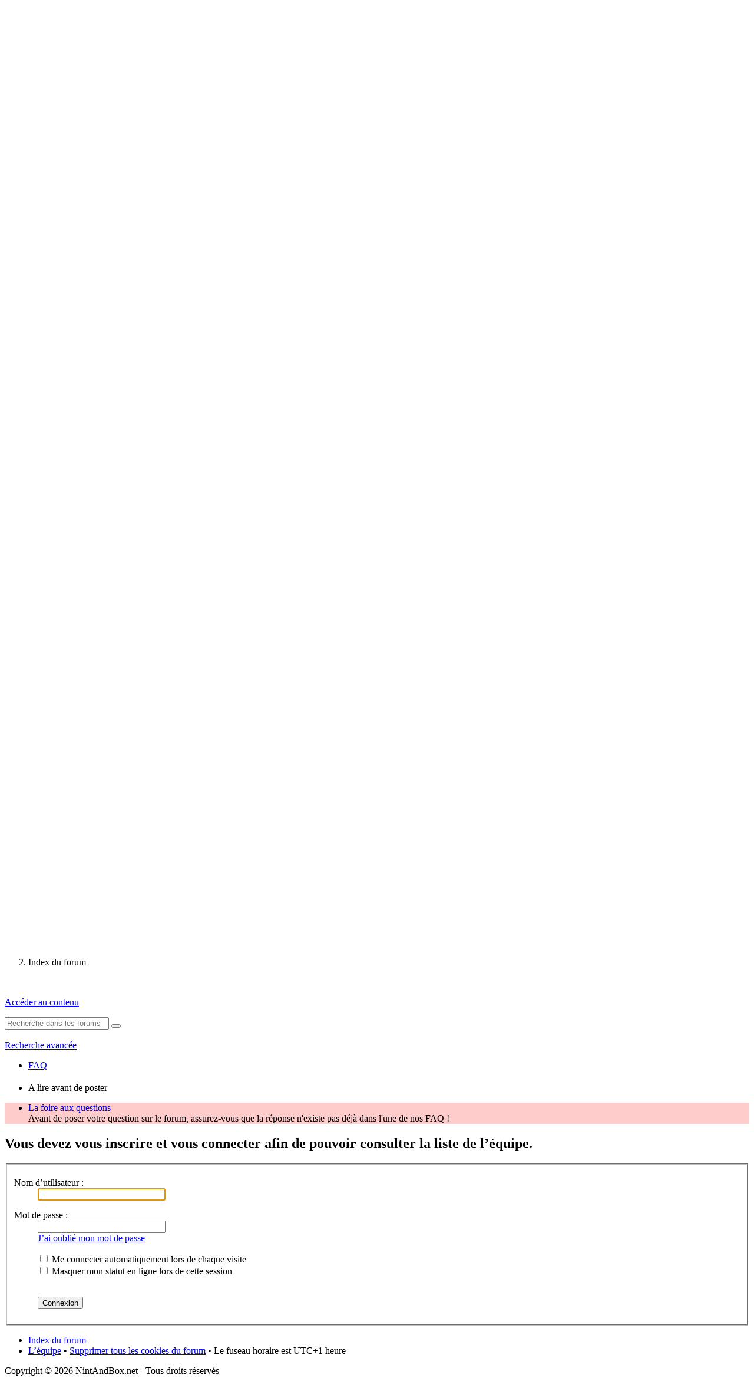

--- FILE ---
content_type: text/html; charset=utf-8
request_url: https://www.nintandbox.net/index.php/fr/forum-index/memberlist.php/mode,leaders/sid,14e45a7407485ef00b1e9a71bc2ab785/
body_size: 7682
content:
<!DOCTYPE html>
<html xmlns="http://www.w3.org/1999/xhtml" xml:lang="fr-fr" lang="fr-fr" >
    <head>
        <meta name="viewport" content="width=device-width, initial-scale=1.0">
        <script src="/includes_yoyo/jquery/core/jquery-1.9.1.min.js"></script>
        <script src="/includes_yoyo/jquery/core/jquery-noconflict.js"></script>
        <script src="/includes_yoyo/bootstrap/js/bootstrap.min.js"></script>
        <script src="/includes_yoyo/jquery/plugins/jquery.scrolling-parallax.js"></script>
        <script src="/templates/nintandrox/javascript/template.js?20150828"></script>
          <base href="https://www.nintandbox.net/index.php/fr/forum-index/memberlist.php/mode,leaders/sid,14e45a7407485ef00b1e9a71bc2ab785/" />
  <meta http-equiv="content-type" content="text/html; charset=utf-8" />
  <meta name="keywords" content="nintendo,boites,boite,boxes,box,nes,snes,gameboy,color,advance,virtual,boy,nintendo64,game&amp;watch,cover,covers,pochette,pochettes,jaquette,jaquettes,nintendo entertainment system,console,portable,salon,8 bits, 16 bits" />
  <meta name="description" content="Bibliothèque numérique de boites Nintendo - Online free Nintendo boxes library.
Consoles NES, SNES, N64, 64DD, Game&amp;Watch, GameBoy, GameBoy Color, GameBoy Advance, VirtualBoy.
* Embellir sa collection Retrogaming en réalisant ses propres boites gratuitement - Enhance your Retrogaming collection by DIY your own boxes.
* Sauvegarde du patrimoine vidéo-ludique - Backup the video-gaming heritage." />
  <meta name="generator" content="Joomla! - Open Source Content Management" />
  <title> • Connexion</title>
  <link href="/templates/nintandrox/favicon.ico" rel="shortcut icon" type="image/vnd.microsoft.icon" />
  <link href="https://www.nintandbox.net/index.php/fr/component/search/?Itemid=497&amp;jfile=memberlist.php&amp;mode=leaders&amp;sid=14e45a7407485ef00b1e9a71bc2ab785&amp;format=opensearch" rel="search" title="Valider NintAndBox.net" type="application/opensearchdescription+xml" />
  <link rel="stylesheet" href="/includes_yoyo/bootstrap/css/bootstrap.min.css" type="text/css" />
  <link rel="stylesheet" href="/templates/nintandrox/css/template.css?20151114" type="text/css" />
  <link rel="stylesheet" href="/media/mod_languages/css/template.css" type="text/css" />
  <script src="/media/system/js/mootools-core.js" type="text/javascript"></script>
  <script src="/media/system/js/core.js" type="text/javascript"></script>
  <script type="text/javascript">

   if (MooTools != undefined) {
      var mHide = Element.prototype.hide;
      Element.implement({
         hide: function() {
            if (this.hasClass("dropdown")) {
               return this;
            }
            mHide.apply(this, arguments);
         }
      });
   }
function keepAlive() {	var myAjax = new Request({method: "get", url: "index.php"}).send();} window.addEvent("domready", function(){ keepAlive.periodical(2640000); });
  </script>
  <meta http-equiv="content-style-type" content="text/css" />
<meta http-equiv="content-language" content="fr" />
<meta http-equiv="imagetoolbar" content="no" />
<meta name="resource-type" content="document" />
<meta name="distribution" content="global" />







<!--
	phpBB style name: prosilver
	Based on style:   prosilver (this is the default phpBB3 style)
	Original author:  Tom Beddard ( http://www.subBlue.com/ )
	Modified by:
-->

<script type="text/javascript">
// <![CDATA[
	var jump_page = 'Saisissez le numéro de la page que vous souhaitez atteindre:';
	var on_page = '';
	var per_page = '';
	var base_url = '';
	var style_cookie = 'phpBBstyle';
	var style_cookie_settings = '; path=/; domain=.nintandbox.net';
	var onload_functions = new Array();
	var onunload_functions = new Array();

	

	/**
	* Find a member
	*/
	function find_username(url)
	{
		popup(url, 760, 570, '_usersearch');
		return false;
	}

	/**
	* New function for handling multiple calls to window.onload and window.unload by pentapenguin
	*/
	window.onload = function()
	{
		for (var i = 0; i < onload_functions.length; i++)
		{
			eval(onload_functions[i]);
		}
	};

	window.onunload = function()
	{
		for (var i = 0; i < onunload_functions.length; i++)
		{
			eval(onunload_functions[i]);
		}
	};

// ]]>
</script>
<script type="text/javascript" src="https://www.nintandbox.net/forum/styles/prosilver/template/styleswitcher.js"></script>
<script type="text/javascript" src="https://www.nintandbox.net/forum/styles/prosilver/template/forum_fn.js"></script>

<link href="https://www.nintandbox.net/forum/styles/prosilver/theme/print.css" rel="stylesheet" type="text/css" media="print" title="printonly" />
<link href="https://www.nintandbox.net/forum/style.php?id=1&amp;lang=fr&amp;sid=e243f4bee11532855c1177f66d863b52" rel="stylesheet" type="text/css" media="screen, projection" />

<link href="https://www.nintandbox.net/forum/styles/prosilver/theme/normal.css" rel="stylesheet" type="text/css" title="A" />
<link href="https://www.nintandbox.net/forum/styles/prosilver/theme/medium.css" rel="alternate stylesheet" type="text/css" title="A+" />
<link href="https://www.nintandbox.net/forum/styles/prosilver/theme/large.css" rel="alternate stylesheet" type="text/css" title="A++" />

<script type="text/javascript"><!--
	var spoiler_show = "[Afficher]";
	var spoiler_hide = "[Masquer]";
//--></script>
<script type="text/javascript" src="https://www.nintandbox.net/forum/styles/prosilver/template/prime_bbcode_spoiler.js"></script>
<link href="https://www.nintandbox.net/forum/styles/prosilver/theme/prime_bbcode_spoiler.css" rel="stylesheet" type="text/css" />

        
        <!-- HTML5 Shim and Respond.js IE8 support of HTML5 elements and media queries -->
    	<!-- WARNING: Respond.js doesn't work if you view the page via file:// -->
    	<!--[if lt IE 9]>
    		<script src="https://oss.maxcdn.com/html5shiv/3.7.2/html5shiv.min.js"></script>
    		<script src="https://oss.maxcdn.com/respond/1.4.2/respond.min.js"></script>
		<![endif]-->
    

<meta name="google-site-verification" content="google39d5d5f0bada6a1a" />

<script type="text/javascript">
 var _gaq = _gaq || [];
 _gaq.push(['_setAccount', 'UA-37729251-1']);
 _gaq.push(['_setDomainName', 'www.nintandbox.net']);
 _gaq.push(['_setAllowLinker', true]);
_gaq.push(['_trackPageview']);
					
 (function() {
  var ga = document.createElement('script'); ga.type = 'text/javascript'; ga.async = true;
  ga.src = ('https:' == document.location.protocol ? 'https://ssl' : 'http://www') + '.google-analytics.com/ga.js';
  var s = document.getElementsByTagName('script')[0]; s.parentNode.insertBefore(ga, s);
 })();
</script>

</head>

    <body>
        
        <div id="div3"></div>
        <!--<div id="div2"></div>-->
        <div id="div1"></div>
        
        <nav class="navbar navbar-inverse navbar-main navbar-fixed-top" role="navigation">
            <div class="container">
            	<div class="navbar-header">
                	<button type="button" role="button" aria-label="Toggle Navigation" class="navbar-toggle lines-button x collapsed" data-toggle="collapse" data-target="#top-navbar">
			        	<span class="lines"></span>
			        </button>
			        <div class="language-wrapper visible-xs-block">
			        	<div class="mod-languages">

	<ul class="lang-inline">
						<li class="" dir="ltr">
			<a href="/index.php/en/">
							<img src="/media/mod_languages/images/en.gif" alt="Switch to english" title="Switch to english" class="img-tooltip" data-placement="bottom" />						</a>
			</li>
							</ul>

</div>

			        </div>
                	<a class="home-link" href="/"><span class="glyphicon glyphicon-home navbar-brand animated"></span></a>
               </div>
               <div class="collapse navbar-collapse" id="top-navbar">
                    <ul class="nav navbar-nav">
                        <li class="dropdown">
                            <a href="#" class="dropdown-toggle" data-toggle="dropdown"><p>Le site</p> <b class="caret"></b></a>
                            
<ul class="menu dropdown-menu">
<li class="item-545"><a href="/index.php/fr/forum-index/viewforum.php/f,11/fr/forum-index" >Actualités</a></li><li class="item-541"><a href="/index.php/fr/contacts" >L'équipe NintAndBox</a></li><li class="item-555"><div class="divider"></div></li><li class="item-554"><a href="/index.php/fr/presentation-du-site" >Présentation</a></li><li class="item-552"><a href="/index.php/fr/credits" >Crédits</a></li><li class="item-556"><a href="/index.php/fr/charte-d-utilisation" >Charte d'utilisation</a></li></ul>

                        
                        </li>
                        <li class="dropdown">
                            <a href="#" class="dropdown-toggle" data-toggle="dropdown"><p>Les jeux par console</p> <b class="caret"></b></a>
                            <ul class="dropdown-menu">
                                <label>Consoles de salon</label>
                                <li>
                                    <a href="/index.php/nintendo-boxes-project/NES-Famicom"><i class="console-icon-nes"></i> NES - Famicom <span class="badge">509</span> </a>
                                </li>
                                <li>
                                    <a href="/index.php/nintendo-boxes-project/SuperNES-SuperFamicom"><i class="console-icon-snes"></i> Super NES - Super Famicom <span class="badge">749</span> </a>
                                </li>
                                <li>
                                    <a href="/index.php/nintendo-boxes-project/Nintendo64"><i class="console-icon-n64"></i> Nintendo 64 <span class="badge">373</span> </a>
                                </li>
                                <!--<li>
                                    <a href="/index.php/nintendo-boxes-project/Nintendo64DD"><i class="console-icon-64dd"></i> </a>
                                </li>-->
                                <div class="divider"></div>
                                <label>Consoles portables</label>
                                <li>
                                    <a href="/index.php/nintendo-boxes-project/GameAndWatch"><i class="console-icon-gw"></i> Game &amp; Watch <span class="badge">62</span> </a>
                                </li>
                                <li>
                                    <a href="/index.php/nintendo-boxes-project/GameBoy"><i class="console-icon-gb"></i> Game Boy <span class="badge">341</span> </a>
                                </li>
                                <li>
                                    <a href="/index.php/nintendo-boxes-project/Virtual-Boy"><i class="console-icon-vb"></i> Virtual Boy <span class="badge">12</span> </a>
                                </li>
                                <li>
                                    <a href="/index.php/nintendo-boxes-project/GameBoyColor"><i class="console-icon-gbc"></i> Game Boy Color <span class="badge">111</span> </a>
                                </li>
                                <li>
                                    <a href="/index.php/nintendo-boxes-project/GameBoyAdvance"><i class="console-icon-gba"></i> Game Boy Advance <span class="badge">202</span> </a>
                                </li>
                                <div class="divider"></div>
                                <label>Fichers divers</label>
                                <li>
                                    <a href="/index.php/nintendo-boxes-project/Divers---Miscellaneous/Aide-a-la-retouche---Restore-tools"> Aide à la retouche</a>
                                </li>
                                <li>
                                    <a href="/index.php/nintendo-boxes-project/Divers---Miscellaneous/CartonsInternes"> Cartons internes</a>
                                </li>
                                <li>
                                    <a href="/index.php/nintendo-boxes-project/Divers---Miscellaneous/Consoles"> Consoles</a>
                                </li>
                                <li>
                                    <a href="/index.php/nintendo-boxes-project/Divers---Miscellaneous/Accessoires---Accessories"> Accessoires</a>
                                </li>
                                <li>
                                    <a href="/index.php/nintendo-boxes-project/Divers---Miscellaneous/Flyers-garanties-notices-diverses---Flyers-warranties-various-papers/"> Flyers, garanties, notices et pubs diverses</a>
                                </li>
                                <li>
                                    <a href="/index.php/nintendo-boxes-project/Divers---Miscellaneous/Soluces---Walkthough//"> Soluces</a>
                                </li>
                            </ul>
                        </li>
                        <li class="dropdown">
                            <a href="#" class="dropdown-toggle" data-toggle="dropdown">Le forum <b class="caret"></b></a>
                            
<ul class="menu dropdown-menu">
<li class="item-679"><a href="/index.php/fr/toutes-les-faqs" >FAQs</a></li><li class="item-681"><div class="divider"></div></li><li class="item-497 current active"><a href="/index.php/fr/forum-index" >Index du forum</a></li><li class="item-498"><div class="divider"></div></li><li class="item-619"><a href="/index.php/fr/forum-index/viewforum.php/f,3/fr/forum-index" >Espace détente</a></li><li class="item-620"><a href="/index.php/fr/forum-index/viewforum.php/f,4/fr/forum-index" >A l'aiiiiiide !!</a></li><li class="item-621"><a href="/index.php/fr/forum-index/viewforum.php/f,5/fr/forum-index" >Avis de recherche et demandes</a></li><li class="item-622"><a href="/index.php/fr/forum-index/viewforum.php/f,6/fr/forum-index" >Les tutoriels</a></li><li class="item-623"><a href="/index.php/fr/forum-index/viewforum.php/f,7/fr/forum-index" >Vos réalisations</a></li><li class="item-624"><a href="/index.php/fr/forum-index/viewforum.php/f,10/fr/forum-index" >Présentez-vous !</a></li><li class="item-657"><a href="/index.php/fr/forum-index/viewforum.php/f,12/fr/forum-index" >Vos Game Rooms et collections</a></li><li class="item-625"><a href="/index.php/fr/forum-index/viewforum.php/f,9/fr/forum-index" >Vos idées pour améliorer le site</a></li><li class="item-626"><a href="/index.php/fr/forum-index/viewforum.php/f,8/fr/forum-index" >Un problème technique sur le fonctionnement du site ?</a></li></ul>

                        </li>
                        <li class="dropdown">
                            <a href="#" class="dropdown-toggle" data-toggle="dropdown">Contribuer <b class="caret"></b></a>
                            <div class="dropdown-menu dropdown-form contribute-form">
                                
                                <div align="center" id="osdonatestatic"><p align="left">Vous aimez ce projet ?<br />
N'hésitez pas à m'encourager en faisant un don Paypal !<br />
<br />
Maintenir ce site demande un investissement en temps considérable, et me coûte une centaine d'euros en hébergement chaque année. Alors même un tout petit don, ça motive toujours !<br />
<br />
Merci d'avance,<br />
y(oYo)<br />
</p>

	
	
		<form action="https://www.paypal.com/fr/cgi-bin/webscr" method="post" target="paypal" role="form" class="form-inline">
			<input type="hidden" name="cmd" value="_donations" />
			<input type="hidden" name="business" value="lionel.amalric@free.fr" />
			<input type="hidden" name="return" value="http://www.nintandbox.net" />
			<input type="hidden" name="undefined_quantity" value="0" />
			<input type="hidden" name="item_name" value="Soutenez NintAndBox.net" />
			<div class="form-group">
			Montant:&nbsp;<input class="amount form-control" type="text" name="amount" size="4" maxlength="10" value="2" />
<select name="currency_code" class="form-control">
<option value="EUR">EUR</option>
<option value="USD">USD</option>
<option value="GBP">GBP</option>
<option value="CHF">CHF</option>
<option value="AUD">AUD</option>
<option value="HKD">HKD</option>
<option value="CAD">CAD</option>
<option value="JPY">JPY</option>
<option value="NZD">NZD</option>
<option value="SGD">SGD</option>
<option value="SEK">SEK</option>
<option value="DKK">DKK</option>
<option value="PLN">PLN</option>
<option value="HUF">HUF</option>
<option value="CZK">CZK</option>
<option value="ILS">ILS</option>
<option value="MXN">MXN</option>
</select>
			</div>
			<input type="hidden" name="charset" value="utf-8" />
			<input type="hidden" name="no_shipping" value="1" />
			<input type="hidden" name="image_url" value="http://www.nintandbox.net/templates/nintandrox/images/header-logo-pp.png" />
			<input type="hidden" name="cancel_return" value="http://www.nintandbox.net" />
			<input type="hidden" name="no_note" value="0" /><br /><br />
			<input class="pp-btn" type="image" src="https://www.paypal.com/en_US/i/btn/btn_donateCC_LG.gif" name="submit" alt="PayPal secure payments." />
		</form>
			</div>
                            </div>
                        </li>
                    </ul>
                    <ul class="nav navbar-nav pull-right">
                        <li class="dropdown">
                            <a href="#" class="dropdown-toggle" data-toggle="dropdown">
                                                                    Connexion
                                                            <b class="caret"></b></a>
                            <div class="dropdown-menu dropdown-form dropdown-menu-right">
                                <form action="/index.php/fr/forum-index" method="post" id="login-form" role="form">
		<div class="form-group">
		<label for="modlgn-username">Identifiant</label>
		<input id="modlgn-username" type="text" name="username" class="form-control" />
	</div>
	<div class="form-group">
		<label for="modlgn-passwd">Mot de passe</label>
		<input id="modlgn-passwd" type="password" name="password" class="form-control" placeholder="Mot de passe" />
	</div>
		<div class="checkbox">
		<label for="modlgn-remember" class="checkbox">
			<input id="modlgn-remember" type="checkbox" name="remember" class="inputbox" value="yes"/> Se souvenir de moi		</label>
	</div>
		<button type="submit" class="btn btn-success btn-sm">Connexion</button>
	<input type="hidden" name="option" value="com_users" />
	<input type="hidden" name="task" value="user.login" />
	<input type="hidden" name="return" value="aW5kZXgucGhwP29wdGlvbj1jb21famZ1c2lvbiZqZmlsZT1tZW1iZXJsaXN0LnBocCZtb2RlPWxlYWRlcnMmc2lkPTE0ZTQ1YTc0MDc0ODVlZjAwYjFlOWE3MWJjMmFiNzg1Jkl0ZW1pZD00OTc=" />
	<input type="hidden" name="65a7e56fb0fe3b68fe1d45a961eeb084" value="1" />	<div class="divider"></div>
	<ul class="menu">
		<li>
			<a href="/index.php/fr/creation-de-compte?view=reset">
			Mot de passe oublié ?</a>
		</li>
		<li>
			<a href="/index.php/fr/creation-de-compte?view=remind">
			Identifiant oublié ?</a>
		</li>
				<li>
			<a href="/index.php/fr/creation-de-compte">
				Créer un compte</a>
		</li>
			</ul>
	</form>

                            </div>
                        </li>
                        <li class="hidden-xs">
                            <div class="mod-languages">

	<ul class="lang-inline">
						<li class="" dir="ltr">
			<a href="/index.php/en/">
							<img src="/media/mod_languages/images/en.gif" alt="Switch to english" title="Switch to english" class="img-tooltip" data-placement="bottom" />						</a>
			</li>
							</ul>

</div>

                        </li>
                    </ul>
                </div>
            </div>
        </nav>
        
        <div class="body-inner">
            <div class="container container-wrap">
                
                <div class="row top-header">
                    <div class="col-md-5">
                        <img src="/templates/nintandrox/images/header-logo.png" alt="NintAndBox.net - Bibliothèque de boites Nintendo en haute résolution à fabriquer soi-même" />
                        <h3>Bibliothèque de boites de jeux Nintendo</h3>
                    </div>
                    <div class="col-md-7">
                                <p><div class="sitedesc">Pour consoles <strong><span title="Nintendo Entertainment System">NES</span></strong>, <strong><span title="Super Nintendo Entertainment System">SNES</span></strong>, <strong><span title="Nintendo 64">N64</span></strong>, <strong><span title="Game &amp; Watch">G&amp;W</span></strong>, <strong><span title="Game Boy">GB</span></strong>, <strong><span title="Virtual Boy">VB</span></strong>, <strong><span title="Game Boy Color">GBC</span></strong> et <strong><span title="Game Boy Advance">GBA</span></strong></div>
<div class="sitedesc">Embellir gratuitement sa collection de jeux en loose</div>
<div class="sitedesc">Sauvegarder le patrimoine vidéo ludique</div>
<div class="sitedesc">Participer au projet en envoyant des scans de boites ou des retouches</div>
<div class="sitedesc"><a href="/index.php/fr/presentation-du-site">Présentation du site</a> (<a href="/index.php/fr/forum-index/viewtopic.php/f,11/t,1328/#p12998">depuis 2007</a>)</div>
<div class="like"><a href="/index.php/fr/temoignages-de-soutien">Témoignages de soutien</a> au site NintAndBox</div>
<p><a class="btn btn-success btn-xs" href="/index.php/fr/forum-index/viewtopic.php/f,6/t,2073/">Découvrez comment fabriquer vos boites très facilement</a></p></p>

                    </div>
                </div>
                
                <div class="row">
                    <div class="col-md-8">&nbsp;</div>
                    <div class="col-md-4">
                        <form class="form-search pull-right form-inline" role="form" action="/index.php/fr/forum-index" method="post">
	<div class="input-group">
	    <input type="text" name="searchword" class="form-control" placeholder="Rechercher sur le site">
        <span class="input-group-btn"><button class="btn btn-default btn-sm glyphicon glyphicon-search" type="submit"></button></span>
	</div>
	<input type="hidden" name="task" value="search" />
    <input type="hidden" name="option" value="com_search" />
    <input type="hidden" name="Itemid" value="635" />
</form>
                    </div>
                </div>
                
                                    <ol class="breadcrumb">
                        <li><a href="/index.php/fr/">Accueil</a></li><li class="active">Index du forum</li>
                    </ol>
                                
                <div class="row">
                                            <div class="col-md-12">
                                        
                                                
                        <div id="content-main">
                            
<div id="system-message-container">
</div>
                        </div>
                                                
                        <div id="content-main">
                            

<div id="wrap">
	<a id="top" name="top" accesskey="t"></a>
	<div id="page-header">
		<div class="headerbar">
			<div class="inner"><span class="corners-top"><span></span></span>

			<div id="site-description">
				<a href="/index.php/fr/forum-index/index.php/sid,e243f4bee11532855c1177f66d863b52/" title="Index du forum" id="logo"><img src="https://www.nintandbox.net/forum/styles/prosilver/imageset/header.png" alt="" title="" /></a>
				<p class="skiplink"><a href="https://www.nintandbox.net/index.php/fr/forum-index/memberlist.php/mode,leaders/sid,14e45a7407485ef00b1e9a71bc2ab785/#start_here">Accéder au contenu</a></p>
			</div>

		
			<div id="search-box">
				<form action="/index.php/fr/forum-index/search.php/sid,e243f4bee11532855c1177f66d863b52/" method="get" id="search" class="form-inline" role="form">
					<div class="input-group">
					    <input name="keywords" id="keywords" type="text" maxlength="128" title="Recherche dans les forums" class="inputbox search form-control" placeholder="Recherche dans les forums" />
						<span class="input-group-btn"><button class="btn btn-default glyphicon glyphicon-search btn-sm" type="submit"></button></span>
					</div>
					<br /><a href="/index.php/fr/forum-index/search.php/sid,e243f4bee11532855c1177f66d863b52/" title="Accéder aux options de la recherche avancée">Recherche avancée</a><input type="hidden" name="sid" value="e243f4bee11532855c1177f66d863b52" />

				</form>
			</div>
		

			<span class="corners-bottom"><span></span></span></div>
		</div>

		<div class="navbar">
			<div class="inner"><span class="corners-top"><span></span></span>

			

			<ul class="linklist rightside">
				<li class="icon-faq"><a href="/index.php/fr/forum-index/faq.php/sid,e243f4bee11532855c1177f66d863b52/" title="Foire aux questions">FAQ</a></li>
				
					<!-- <li class="icon-logout"><a href="/index.php/fr/forum-index/ucp.php/mode,login/sid,e243f4bee11532855c1177f66d863b52/" title="Connexion" accesskey="x">Connexion</a></li> -->
				
			</ul>

			<span class="corners-bottom"><span></span></span></div>
		</div>

	</div>

	<a name="start_here"></a>
	<div id="page-body">
		
		
		<div class="forabg foragb-faq" style="margin-top: 20px;">
		    <div class="inner">
		        <span class="corners-top">
		            <span></span>
		        </span>
		        <ul class="topiclist">
		            <li class="header">
		                <dl class="icon">
		                    <dt style="width: 100%;">A lire avant de poster</dt>
		                </dl>
		            </li>
		        </ul>
		        <ul class="topiclist forums" style="background-color: #ffcccc;background-image: none;">
		            <li class="row">
		                <dl class="icon" style="background-image: url('/forum/styles/prosilver/imageset/forum_faq.gif'); background-repeat: no-repeat;">
		                    <dt style="width: 100%;">
		                        <a href="https://www.nintandbox.net/index.php/fr/toutes-les-faqs" class="forumtitle">La foire aux questions</a>
		                        <br>Avant de poser votre question sur le forum, assurez-vous que la réponse n'existe pas déjà dans l'une de nos FAQ !
		                    </dt>
		                </dl>
		            </li>
		        </ul>
		        <span class="corners-bottom"><span></span></span>
		    </div>
		</div>

<script type="text/javascript">
// <![CDATA[
	onload_functions.push('document.getElementById("username").focus();');
// ]]>
</script>

<form action="/index.php/fr/forum-index/ucp.php/mode,login/sid,e243f4bee11532855c1177f66d863b52/" method="post" id="login">
<div class="panel">
	<div class="inner"><span class="corners-top"><span></span></span>

	<div class="content">
		<h2>Vous devez vous inscrire et vous connecter afin de pouvoir consulter la liste de l’équipe.</h2>

		<fieldset class="fields1">
		
		<dl>
			<dt><label for="username">Nom d’utilisateur :</label></dt>
			<dd><input type="text" tabindex="1" name="username" id="username" size="25" value="" class="inputbox autowidth" /></dd>
		</dl>
		<dl>
			<dt><label for="password">Mot de passe :</label></dt>
			<dd><input type="password" tabindex="2" id="password" name="password" size="25" class="inputbox autowidth" /></dd>
			<dd><a href="/index.php/fr/forum-index/ucp.php/mode,sendpassword/sid,e243f4bee11532855c1177f66d863b52/">J’ai oublié mon mot de passe</a></dd>
		</dl>
		
		<dl>
			<dd><div class="checkbox"><label for="autologin"><input type="checkbox" name="autologin" id="autologin" tabindex="4" /> Me connecter automatiquement lors de chaque visite</label></div></dd>
			<dd><div class="checkbox"><label for="viewonline"><input type="checkbox" name="viewonline" id="viewonline" tabindex="5" /> Masquer mon statut en ligne lors de cette session</label></div></dd>
		</dl>
		

		<input type="hidden" name="redirect" value="./memberlist.php?language=fr-FR&amp;format=html&amp;mode=leaders&amp;sid=14e45a7407485ef00b1e9a71bc2ab785&amp;lang=fr&amp;sid=e243f4bee11532855c1177f66d863b52" />

		<dl>
			<dt>&nbsp;</dt>
			<dd><input type="hidden" name="sid" value="e243f4bee11532855c1177f66d863b52" />
<input type="submit" name="login" tabindex="6" value="Connexion" class="btn btn-success btn-sm" /></dd>
		</dl>
		</fieldset>
	</div>
	<span class="corners-bottom"><span></span></span></div>
</div>




</form>

</div>

<div id="page-footer">

	<div class="navbar">
		<div class="inner"><span class="corners-top"><span></span></span>

		<ul class="linklist">
			<li class="icon-home"><a href="/index.php/fr/forum-index/index.php/sid,e243f4bee11532855c1177f66d863b52/" accesskey="h">Index du forum</a></li>
				
			<li class="rightside"><a href="/index.php/fr/forum-index/memberlist.php/mode,leaders/sid,e243f4bee11532855c1177f66d863b52/">L’équipe</a> &bull; <a href="/index.php/fr/forum-index/ucp.php/mode,delete_cookies/sid,e243f4bee11532855c1177f66d863b52/">Supprimer tous les cookies du forum</a> &bull; Le fuseau horaire est UTC+1 heure </li>
		</ul>

		<span class="corners-bottom"><span></span></span></div>
	</div>

	
	
</div>

</div>

<div>
	<a id="bottom" name="bottom" accesskey="z"></a>
	
</div>


                        </div>
                        
                                                
                    </div>
        
                                    </div>
    
            </div>
            
            <footer>
                <nav class="navbar navbar-inverse">
                    <div class="navbar-inner">
                        <div class="navbar-text">
                            Copyright &#169; 2026 NintAndBox.net - Tous droits réservés
                        </div>
                    </div>
                </nav>
            </footer>
            
        </div>
        
        
        
<script type="text/javascript">
    // <![CDATA[
    function googleSectionalElementInit() {
        new google.translate.SectionalElement({pageLanguage: 'auto',sectionalNodeClassName: 'goog-trans-section',
        controlNodeClassName: 'goog-trans-control',background: '#f0ffff'}, 'google_sectional_element');
    }
    // ]]>
</script>
<script type="text/javascript" src="https://translate.google.com/translate_a/element.js?cb=googleSectionalElementInit&ug=section&hl=fr"></script>
        <script type="text/javascript">
          var _gaq = _gaq || [];
          _gaq.push(['_setAccount', 'UA-37729251-2']);
          _gaq.push(['_trackPageview']);
          (function() {
            var ga = document.createElement('script'); ga.type = 'text/javascript'; ga.async = true;
            ga.src = ('https:' == document.location.protocol ? 'https://ssl' : 'http://www') + '.google-analytics.com/ga.js';
            var s = document.getElementsByTagName('script')[0]; s.parentNode.insertBefore(ga, s);
          })();
        </script>
    </body>
</html>
